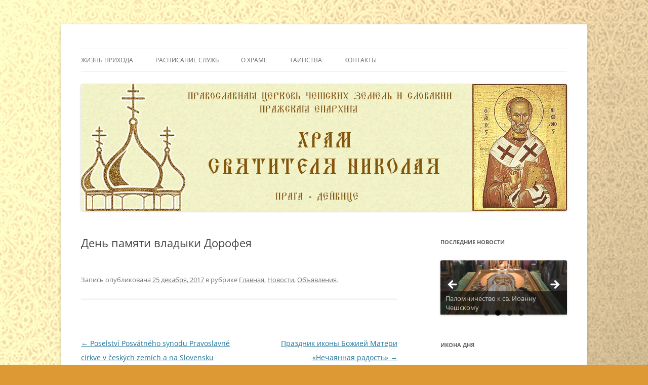

--- FILE ---
content_type: text/html; charset=UTF-8
request_url: https://pravoslavnik.cz/den-pamyati-vladyki-dorofeya/
body_size: 17718
content:
<!DOCTYPE html>
<html lang="ru-RU">
<head>
<meta charset="UTF-8" />
<meta name="viewport" content="width=device-width, initial-scale=1.0" />
<title>День памяти владыки Дорофея | pravoslavnik</title>
<link rel="profile" href="https://gmpg.org/xfn/11" />
<link rel="pingback" href="https://pravoslavnik.cz/xmlrpc.php">
<meta name='robots' content='max-image-preview:large' />
<link rel="alternate" type="application/rss+xml" title="pravoslavnik &raquo; Лента" href="https://pravoslavnik.cz/feed/" />
<link rel="alternate" type="application/rss+xml" title="pravoslavnik &raquo; Лента комментариев" href="https://pravoslavnik.cz/comments/feed/" />
<link rel="alternate" title="oEmbed (JSON)" type="application/json+oembed" href="https://pravoslavnik.cz/wp-json/oembed/1.0/embed?url=https%3A%2F%2Fpravoslavnik.cz%2Fden-pamyati-vladyki-dorofeya%2F" />
<link rel="alternate" title="oEmbed (XML)" type="text/xml+oembed" href="https://pravoslavnik.cz/wp-json/oembed/1.0/embed?url=https%3A%2F%2Fpravoslavnik.cz%2Fden-pamyati-vladyki-dorofeya%2F&#038;format=xml" />
<style id='wp-img-auto-sizes-contain-inline-css' type='text/css'>
img:is([sizes=auto i],[sizes^="auto," i]){contain-intrinsic-size:3000px 1500px}
/*# sourceURL=wp-img-auto-sizes-contain-inline-css */
</style>
<style id='wp-emoji-styles-inline-css' type='text/css'>

	img.wp-smiley, img.emoji {
		display: inline !important;
		border: none !important;
		box-shadow: none !important;
		height: 1em !important;
		width: 1em !important;
		margin: 0 0.07em !important;
		vertical-align: -0.1em !important;
		background: none !important;
		padding: 0 !important;
	}
/*# sourceURL=wp-emoji-styles-inline-css */
</style>
<style id='wp-block-library-inline-css' type='text/css'>
:root{--wp-block-synced-color:#7a00df;--wp-block-synced-color--rgb:122,0,223;--wp-bound-block-color:var(--wp-block-synced-color);--wp-editor-canvas-background:#ddd;--wp-admin-theme-color:#007cba;--wp-admin-theme-color--rgb:0,124,186;--wp-admin-theme-color-darker-10:#006ba1;--wp-admin-theme-color-darker-10--rgb:0,107,160.5;--wp-admin-theme-color-darker-20:#005a87;--wp-admin-theme-color-darker-20--rgb:0,90,135;--wp-admin-border-width-focus:2px}@media (min-resolution:192dpi){:root{--wp-admin-border-width-focus:1.5px}}.wp-element-button{cursor:pointer}:root .has-very-light-gray-background-color{background-color:#eee}:root .has-very-dark-gray-background-color{background-color:#313131}:root .has-very-light-gray-color{color:#eee}:root .has-very-dark-gray-color{color:#313131}:root .has-vivid-green-cyan-to-vivid-cyan-blue-gradient-background{background:linear-gradient(135deg,#00d084,#0693e3)}:root .has-purple-crush-gradient-background{background:linear-gradient(135deg,#34e2e4,#4721fb 50%,#ab1dfe)}:root .has-hazy-dawn-gradient-background{background:linear-gradient(135deg,#faaca8,#dad0ec)}:root .has-subdued-olive-gradient-background{background:linear-gradient(135deg,#fafae1,#67a671)}:root .has-atomic-cream-gradient-background{background:linear-gradient(135deg,#fdd79a,#004a59)}:root .has-nightshade-gradient-background{background:linear-gradient(135deg,#330968,#31cdcf)}:root .has-midnight-gradient-background{background:linear-gradient(135deg,#020381,#2874fc)}:root{--wp--preset--font-size--normal:16px;--wp--preset--font-size--huge:42px}.has-regular-font-size{font-size:1em}.has-larger-font-size{font-size:2.625em}.has-normal-font-size{font-size:var(--wp--preset--font-size--normal)}.has-huge-font-size{font-size:var(--wp--preset--font-size--huge)}.has-text-align-center{text-align:center}.has-text-align-left{text-align:left}.has-text-align-right{text-align:right}.has-fit-text{white-space:nowrap!important}#end-resizable-editor-section{display:none}.aligncenter{clear:both}.items-justified-left{justify-content:flex-start}.items-justified-center{justify-content:center}.items-justified-right{justify-content:flex-end}.items-justified-space-between{justify-content:space-between}.screen-reader-text{border:0;clip-path:inset(50%);height:1px;margin:-1px;overflow:hidden;padding:0;position:absolute;width:1px;word-wrap:normal!important}.screen-reader-text:focus{background-color:#ddd;clip-path:none;color:#444;display:block;font-size:1em;height:auto;left:5px;line-height:normal;padding:15px 23px 14px;text-decoration:none;top:5px;width:auto;z-index:100000}html :where(.has-border-color){border-style:solid}html :where([style*=border-top-color]){border-top-style:solid}html :where([style*=border-right-color]){border-right-style:solid}html :where([style*=border-bottom-color]){border-bottom-style:solid}html :where([style*=border-left-color]){border-left-style:solid}html :where([style*=border-width]){border-style:solid}html :where([style*=border-top-width]){border-top-style:solid}html :where([style*=border-right-width]){border-right-style:solid}html :where([style*=border-bottom-width]){border-bottom-style:solid}html :where([style*=border-left-width]){border-left-style:solid}html :where(img[class*=wp-image-]){height:auto;max-width:100%}:where(figure){margin:0 0 1em}html :where(.is-position-sticky){--wp-admin--admin-bar--position-offset:var(--wp-admin--admin-bar--height,0px)}@media screen and (max-width:600px){html :where(.is-position-sticky){--wp-admin--admin-bar--position-offset:0px}}

/*# sourceURL=wp-block-library-inline-css */
</style><style id='wp-block-image-inline-css' type='text/css'>
.wp-block-image>a,.wp-block-image>figure>a{display:inline-block}.wp-block-image img{box-sizing:border-box;height:auto;max-width:100%;vertical-align:bottom}@media not (prefers-reduced-motion){.wp-block-image img.hide{visibility:hidden}.wp-block-image img.show{animation:show-content-image .4s}}.wp-block-image[style*=border-radius] img,.wp-block-image[style*=border-radius]>a{border-radius:inherit}.wp-block-image.has-custom-border img{box-sizing:border-box}.wp-block-image.aligncenter{text-align:center}.wp-block-image.alignfull>a,.wp-block-image.alignwide>a{width:100%}.wp-block-image.alignfull img,.wp-block-image.alignwide img{height:auto;width:100%}.wp-block-image .aligncenter,.wp-block-image .alignleft,.wp-block-image .alignright,.wp-block-image.aligncenter,.wp-block-image.alignleft,.wp-block-image.alignright{display:table}.wp-block-image .aligncenter>figcaption,.wp-block-image .alignleft>figcaption,.wp-block-image .alignright>figcaption,.wp-block-image.aligncenter>figcaption,.wp-block-image.alignleft>figcaption,.wp-block-image.alignright>figcaption{caption-side:bottom;display:table-caption}.wp-block-image .alignleft{float:left;margin:.5em 1em .5em 0}.wp-block-image .alignright{float:right;margin:.5em 0 .5em 1em}.wp-block-image .aligncenter{margin-left:auto;margin-right:auto}.wp-block-image :where(figcaption){margin-bottom:1em;margin-top:.5em}.wp-block-image.is-style-circle-mask img{border-radius:9999px}@supports ((-webkit-mask-image:none) or (mask-image:none)) or (-webkit-mask-image:none){.wp-block-image.is-style-circle-mask img{border-radius:0;-webkit-mask-image:url('data:image/svg+xml;utf8,<svg viewBox="0 0 100 100" xmlns="http://www.w3.org/2000/svg"><circle cx="50" cy="50" r="50"/></svg>');mask-image:url('data:image/svg+xml;utf8,<svg viewBox="0 0 100 100" xmlns="http://www.w3.org/2000/svg"><circle cx="50" cy="50" r="50"/></svg>');mask-mode:alpha;-webkit-mask-position:center;mask-position:center;-webkit-mask-repeat:no-repeat;mask-repeat:no-repeat;-webkit-mask-size:contain;mask-size:contain}}:root :where(.wp-block-image.is-style-rounded img,.wp-block-image .is-style-rounded img){border-radius:9999px}.wp-block-image figure{margin:0}.wp-lightbox-container{display:flex;flex-direction:column;position:relative}.wp-lightbox-container img{cursor:zoom-in}.wp-lightbox-container img:hover+button{opacity:1}.wp-lightbox-container button{align-items:center;backdrop-filter:blur(16px) saturate(180%);background-color:#5a5a5a40;border:none;border-radius:4px;cursor:zoom-in;display:flex;height:20px;justify-content:center;opacity:0;padding:0;position:absolute;right:16px;text-align:center;top:16px;width:20px;z-index:100}@media not (prefers-reduced-motion){.wp-lightbox-container button{transition:opacity .2s ease}}.wp-lightbox-container button:focus-visible{outline:3px auto #5a5a5a40;outline:3px auto -webkit-focus-ring-color;outline-offset:3px}.wp-lightbox-container button:hover{cursor:pointer;opacity:1}.wp-lightbox-container button:focus{opacity:1}.wp-lightbox-container button:focus,.wp-lightbox-container button:hover,.wp-lightbox-container button:not(:hover):not(:active):not(.has-background){background-color:#5a5a5a40;border:none}.wp-lightbox-overlay{box-sizing:border-box;cursor:zoom-out;height:100vh;left:0;overflow:hidden;position:fixed;top:0;visibility:hidden;width:100%;z-index:100000}.wp-lightbox-overlay .close-button{align-items:center;cursor:pointer;display:flex;justify-content:center;min-height:40px;min-width:40px;padding:0;position:absolute;right:calc(env(safe-area-inset-right) + 16px);top:calc(env(safe-area-inset-top) + 16px);z-index:5000000}.wp-lightbox-overlay .close-button:focus,.wp-lightbox-overlay .close-button:hover,.wp-lightbox-overlay .close-button:not(:hover):not(:active):not(.has-background){background:none;border:none}.wp-lightbox-overlay .lightbox-image-container{height:var(--wp--lightbox-container-height);left:50%;overflow:hidden;position:absolute;top:50%;transform:translate(-50%,-50%);transform-origin:top left;width:var(--wp--lightbox-container-width);z-index:9999999999}.wp-lightbox-overlay .wp-block-image{align-items:center;box-sizing:border-box;display:flex;height:100%;justify-content:center;margin:0;position:relative;transform-origin:0 0;width:100%;z-index:3000000}.wp-lightbox-overlay .wp-block-image img{height:var(--wp--lightbox-image-height);min-height:var(--wp--lightbox-image-height);min-width:var(--wp--lightbox-image-width);width:var(--wp--lightbox-image-width)}.wp-lightbox-overlay .wp-block-image figcaption{display:none}.wp-lightbox-overlay button{background:none;border:none}.wp-lightbox-overlay .scrim{background-color:#fff;height:100%;opacity:.9;position:absolute;width:100%;z-index:2000000}.wp-lightbox-overlay.active{visibility:visible}@media not (prefers-reduced-motion){.wp-lightbox-overlay.active{animation:turn-on-visibility .25s both}.wp-lightbox-overlay.active img{animation:turn-on-visibility .35s both}.wp-lightbox-overlay.show-closing-animation:not(.active){animation:turn-off-visibility .35s both}.wp-lightbox-overlay.show-closing-animation:not(.active) img{animation:turn-off-visibility .25s both}.wp-lightbox-overlay.zoom.active{animation:none;opacity:1;visibility:visible}.wp-lightbox-overlay.zoom.active .lightbox-image-container{animation:lightbox-zoom-in .4s}.wp-lightbox-overlay.zoom.active .lightbox-image-container img{animation:none}.wp-lightbox-overlay.zoom.active .scrim{animation:turn-on-visibility .4s forwards}.wp-lightbox-overlay.zoom.show-closing-animation:not(.active){animation:none}.wp-lightbox-overlay.zoom.show-closing-animation:not(.active) .lightbox-image-container{animation:lightbox-zoom-out .4s}.wp-lightbox-overlay.zoom.show-closing-animation:not(.active) .lightbox-image-container img{animation:none}.wp-lightbox-overlay.zoom.show-closing-animation:not(.active) .scrim{animation:turn-off-visibility .4s forwards}}@keyframes show-content-image{0%{visibility:hidden}99%{visibility:hidden}to{visibility:visible}}@keyframes turn-on-visibility{0%{opacity:0}to{opacity:1}}@keyframes turn-off-visibility{0%{opacity:1;visibility:visible}99%{opacity:0;visibility:visible}to{opacity:0;visibility:hidden}}@keyframes lightbox-zoom-in{0%{transform:translate(calc((-100vw + var(--wp--lightbox-scrollbar-width))/2 + var(--wp--lightbox-initial-left-position)),calc(-50vh + var(--wp--lightbox-initial-top-position))) scale(var(--wp--lightbox-scale))}to{transform:translate(-50%,-50%) scale(1)}}@keyframes lightbox-zoom-out{0%{transform:translate(-50%,-50%) scale(1);visibility:visible}99%{visibility:visible}to{transform:translate(calc((-100vw + var(--wp--lightbox-scrollbar-width))/2 + var(--wp--lightbox-initial-left-position)),calc(-50vh + var(--wp--lightbox-initial-top-position))) scale(var(--wp--lightbox-scale));visibility:hidden}}
/*# sourceURL=https://pravoslavnik.cz/wp-includes/blocks/image/style.min.css */
</style>
<style id='wp-block-image-theme-inline-css' type='text/css'>
:root :where(.wp-block-image figcaption){color:#555;font-size:13px;text-align:center}.is-dark-theme :root :where(.wp-block-image figcaption){color:#ffffffa6}.wp-block-image{margin:0 0 1em}
/*# sourceURL=https://pravoslavnik.cz/wp-includes/blocks/image/theme.min.css */
</style>
<style id='global-styles-inline-css' type='text/css'>
:root{--wp--preset--aspect-ratio--square: 1;--wp--preset--aspect-ratio--4-3: 4/3;--wp--preset--aspect-ratio--3-4: 3/4;--wp--preset--aspect-ratio--3-2: 3/2;--wp--preset--aspect-ratio--2-3: 2/3;--wp--preset--aspect-ratio--16-9: 16/9;--wp--preset--aspect-ratio--9-16: 9/16;--wp--preset--color--black: #000000;--wp--preset--color--cyan-bluish-gray: #abb8c3;--wp--preset--color--white: #fff;--wp--preset--color--pale-pink: #f78da7;--wp--preset--color--vivid-red: #cf2e2e;--wp--preset--color--luminous-vivid-orange: #ff6900;--wp--preset--color--luminous-vivid-amber: #fcb900;--wp--preset--color--light-green-cyan: #7bdcb5;--wp--preset--color--vivid-green-cyan: #00d084;--wp--preset--color--pale-cyan-blue: #8ed1fc;--wp--preset--color--vivid-cyan-blue: #0693e3;--wp--preset--color--vivid-purple: #9b51e0;--wp--preset--color--blue: #21759b;--wp--preset--color--dark-gray: #444;--wp--preset--color--medium-gray: #9f9f9f;--wp--preset--color--light-gray: #e6e6e6;--wp--preset--gradient--vivid-cyan-blue-to-vivid-purple: linear-gradient(135deg,rgb(6,147,227) 0%,rgb(155,81,224) 100%);--wp--preset--gradient--light-green-cyan-to-vivid-green-cyan: linear-gradient(135deg,rgb(122,220,180) 0%,rgb(0,208,130) 100%);--wp--preset--gradient--luminous-vivid-amber-to-luminous-vivid-orange: linear-gradient(135deg,rgb(252,185,0) 0%,rgb(255,105,0) 100%);--wp--preset--gradient--luminous-vivid-orange-to-vivid-red: linear-gradient(135deg,rgb(255,105,0) 0%,rgb(207,46,46) 100%);--wp--preset--gradient--very-light-gray-to-cyan-bluish-gray: linear-gradient(135deg,rgb(238,238,238) 0%,rgb(169,184,195) 100%);--wp--preset--gradient--cool-to-warm-spectrum: linear-gradient(135deg,rgb(74,234,220) 0%,rgb(151,120,209) 20%,rgb(207,42,186) 40%,rgb(238,44,130) 60%,rgb(251,105,98) 80%,rgb(254,248,76) 100%);--wp--preset--gradient--blush-light-purple: linear-gradient(135deg,rgb(255,206,236) 0%,rgb(152,150,240) 100%);--wp--preset--gradient--blush-bordeaux: linear-gradient(135deg,rgb(254,205,165) 0%,rgb(254,45,45) 50%,rgb(107,0,62) 100%);--wp--preset--gradient--luminous-dusk: linear-gradient(135deg,rgb(255,203,112) 0%,rgb(199,81,192) 50%,rgb(65,88,208) 100%);--wp--preset--gradient--pale-ocean: linear-gradient(135deg,rgb(255,245,203) 0%,rgb(182,227,212) 50%,rgb(51,167,181) 100%);--wp--preset--gradient--electric-grass: linear-gradient(135deg,rgb(202,248,128) 0%,rgb(113,206,126) 100%);--wp--preset--gradient--midnight: linear-gradient(135deg,rgb(2,3,129) 0%,rgb(40,116,252) 100%);--wp--preset--font-size--small: 13px;--wp--preset--font-size--medium: 20px;--wp--preset--font-size--large: 36px;--wp--preset--font-size--x-large: 42px;--wp--preset--spacing--20: 0.44rem;--wp--preset--spacing--30: 0.67rem;--wp--preset--spacing--40: 1rem;--wp--preset--spacing--50: 1.5rem;--wp--preset--spacing--60: 2.25rem;--wp--preset--spacing--70: 3.38rem;--wp--preset--spacing--80: 5.06rem;--wp--preset--shadow--natural: 6px 6px 9px rgba(0, 0, 0, 0.2);--wp--preset--shadow--deep: 12px 12px 50px rgba(0, 0, 0, 0.4);--wp--preset--shadow--sharp: 6px 6px 0px rgba(0, 0, 0, 0.2);--wp--preset--shadow--outlined: 6px 6px 0px -3px rgb(255, 255, 255), 6px 6px rgb(0, 0, 0);--wp--preset--shadow--crisp: 6px 6px 0px rgb(0, 0, 0);}:where(.is-layout-flex){gap: 0.5em;}:where(.is-layout-grid){gap: 0.5em;}body .is-layout-flex{display: flex;}.is-layout-flex{flex-wrap: wrap;align-items: center;}.is-layout-flex > :is(*, div){margin: 0;}body .is-layout-grid{display: grid;}.is-layout-grid > :is(*, div){margin: 0;}:where(.wp-block-columns.is-layout-flex){gap: 2em;}:where(.wp-block-columns.is-layout-grid){gap: 2em;}:where(.wp-block-post-template.is-layout-flex){gap: 1.25em;}:where(.wp-block-post-template.is-layout-grid){gap: 1.25em;}.has-black-color{color: var(--wp--preset--color--black) !important;}.has-cyan-bluish-gray-color{color: var(--wp--preset--color--cyan-bluish-gray) !important;}.has-white-color{color: var(--wp--preset--color--white) !important;}.has-pale-pink-color{color: var(--wp--preset--color--pale-pink) !important;}.has-vivid-red-color{color: var(--wp--preset--color--vivid-red) !important;}.has-luminous-vivid-orange-color{color: var(--wp--preset--color--luminous-vivid-orange) !important;}.has-luminous-vivid-amber-color{color: var(--wp--preset--color--luminous-vivid-amber) !important;}.has-light-green-cyan-color{color: var(--wp--preset--color--light-green-cyan) !important;}.has-vivid-green-cyan-color{color: var(--wp--preset--color--vivid-green-cyan) !important;}.has-pale-cyan-blue-color{color: var(--wp--preset--color--pale-cyan-blue) !important;}.has-vivid-cyan-blue-color{color: var(--wp--preset--color--vivid-cyan-blue) !important;}.has-vivid-purple-color{color: var(--wp--preset--color--vivid-purple) !important;}.has-black-background-color{background-color: var(--wp--preset--color--black) !important;}.has-cyan-bluish-gray-background-color{background-color: var(--wp--preset--color--cyan-bluish-gray) !important;}.has-white-background-color{background-color: var(--wp--preset--color--white) !important;}.has-pale-pink-background-color{background-color: var(--wp--preset--color--pale-pink) !important;}.has-vivid-red-background-color{background-color: var(--wp--preset--color--vivid-red) !important;}.has-luminous-vivid-orange-background-color{background-color: var(--wp--preset--color--luminous-vivid-orange) !important;}.has-luminous-vivid-amber-background-color{background-color: var(--wp--preset--color--luminous-vivid-amber) !important;}.has-light-green-cyan-background-color{background-color: var(--wp--preset--color--light-green-cyan) !important;}.has-vivid-green-cyan-background-color{background-color: var(--wp--preset--color--vivid-green-cyan) !important;}.has-pale-cyan-blue-background-color{background-color: var(--wp--preset--color--pale-cyan-blue) !important;}.has-vivid-cyan-blue-background-color{background-color: var(--wp--preset--color--vivid-cyan-blue) !important;}.has-vivid-purple-background-color{background-color: var(--wp--preset--color--vivid-purple) !important;}.has-black-border-color{border-color: var(--wp--preset--color--black) !important;}.has-cyan-bluish-gray-border-color{border-color: var(--wp--preset--color--cyan-bluish-gray) !important;}.has-white-border-color{border-color: var(--wp--preset--color--white) !important;}.has-pale-pink-border-color{border-color: var(--wp--preset--color--pale-pink) !important;}.has-vivid-red-border-color{border-color: var(--wp--preset--color--vivid-red) !important;}.has-luminous-vivid-orange-border-color{border-color: var(--wp--preset--color--luminous-vivid-orange) !important;}.has-luminous-vivid-amber-border-color{border-color: var(--wp--preset--color--luminous-vivid-amber) !important;}.has-light-green-cyan-border-color{border-color: var(--wp--preset--color--light-green-cyan) !important;}.has-vivid-green-cyan-border-color{border-color: var(--wp--preset--color--vivid-green-cyan) !important;}.has-pale-cyan-blue-border-color{border-color: var(--wp--preset--color--pale-cyan-blue) !important;}.has-vivid-cyan-blue-border-color{border-color: var(--wp--preset--color--vivid-cyan-blue) !important;}.has-vivid-purple-border-color{border-color: var(--wp--preset--color--vivid-purple) !important;}.has-vivid-cyan-blue-to-vivid-purple-gradient-background{background: var(--wp--preset--gradient--vivid-cyan-blue-to-vivid-purple) !important;}.has-light-green-cyan-to-vivid-green-cyan-gradient-background{background: var(--wp--preset--gradient--light-green-cyan-to-vivid-green-cyan) !important;}.has-luminous-vivid-amber-to-luminous-vivid-orange-gradient-background{background: var(--wp--preset--gradient--luminous-vivid-amber-to-luminous-vivid-orange) !important;}.has-luminous-vivid-orange-to-vivid-red-gradient-background{background: var(--wp--preset--gradient--luminous-vivid-orange-to-vivid-red) !important;}.has-very-light-gray-to-cyan-bluish-gray-gradient-background{background: var(--wp--preset--gradient--very-light-gray-to-cyan-bluish-gray) !important;}.has-cool-to-warm-spectrum-gradient-background{background: var(--wp--preset--gradient--cool-to-warm-spectrum) !important;}.has-blush-light-purple-gradient-background{background: var(--wp--preset--gradient--blush-light-purple) !important;}.has-blush-bordeaux-gradient-background{background: var(--wp--preset--gradient--blush-bordeaux) !important;}.has-luminous-dusk-gradient-background{background: var(--wp--preset--gradient--luminous-dusk) !important;}.has-pale-ocean-gradient-background{background: var(--wp--preset--gradient--pale-ocean) !important;}.has-electric-grass-gradient-background{background: var(--wp--preset--gradient--electric-grass) !important;}.has-midnight-gradient-background{background: var(--wp--preset--gradient--midnight) !important;}.has-small-font-size{font-size: var(--wp--preset--font-size--small) !important;}.has-medium-font-size{font-size: var(--wp--preset--font-size--medium) !important;}.has-large-font-size{font-size: var(--wp--preset--font-size--large) !important;}.has-x-large-font-size{font-size: var(--wp--preset--font-size--x-large) !important;}
/*# sourceURL=global-styles-inline-css */
</style>

<style id='classic-theme-styles-inline-css' type='text/css'>
/*! This file is auto-generated */
.wp-block-button__link{color:#fff;background-color:#32373c;border-radius:9999px;box-shadow:none;text-decoration:none;padding:calc(.667em + 2px) calc(1.333em + 2px);font-size:1.125em}.wp-block-file__button{background:#32373c;color:#fff;text-decoration:none}
/*# sourceURL=/wp-includes/css/classic-themes.min.css */
</style>
<link rel='stylesheet' id='cptch_stylesheet-css' href='https://pravoslavnik.cz/wp-content/plugins/captcha/css/front_end_style.css?ver=4.3.5' type='text/css' media='all' />
<link rel='stylesheet' id='dashicons-css' href='https://pravoslavnik.cz/wp-includes/css/dashicons.min.css?ver=6.9' type='text/css' media='all' />
<link rel='stylesheet' id='cptch_desktop_style-css' href='https://pravoslavnik.cz/wp-content/plugins/captcha/css/desktop_style.css?ver=4.3.5' type='text/css' media='all' />
<link rel='stylesheet' id='cntctfrm_form_style-css' href='https://pravoslavnik.cz/wp-content/plugins/contact-form-plugin/css/form_style.css?ver=4.3.6' type='text/css' media='all' />
<link rel='stylesheet' id='twentytwelve-fonts-css' href='https://pravoslavnik.cz/wp-content/themes/twentytwelve/fonts/font-open-sans.css?ver=20230328' type='text/css' media='all' />
<link rel='stylesheet' id='twentytwelve-style-css' href='https://pravoslavnik.cz/wp-content/themes/twentytwelve/style.css?ver=20251202' type='text/css' media='all' />
<link rel='stylesheet' id='twentytwelve-block-style-css' href='https://pravoslavnik.cz/wp-content/themes/twentytwelve/css/blocks.css?ver=20251031' type='text/css' media='all' />
<script type="text/javascript" src="https://pravoslavnik.cz/wp-includes/js/jquery/jquery.min.js?ver=3.7.1" id="jquery-core-js"></script>
<script type="text/javascript" src="https://pravoslavnik.cz/wp-includes/js/jquery/jquery-migrate.min.js?ver=3.4.1" id="jquery-migrate-js"></script>
<script type="text/javascript" src="https://pravoslavnik.cz/wp-content/themes/twentytwelve/js/navigation.js?ver=20250303" id="twentytwelve-navigation-js" defer="defer" data-wp-strategy="defer"></script>
<link rel="https://api.w.org/" href="https://pravoslavnik.cz/wp-json/" /><link rel="alternate" title="JSON" type="application/json" href="https://pravoslavnik.cz/wp-json/wp/v2/posts/2721" /><link rel="EditURI" type="application/rsd+xml" title="RSD" href="https://pravoslavnik.cz/xmlrpc.php?rsd" />
<meta name="generator" content="WordPress 6.9" />
<link rel="canonical" href="https://pravoslavnik.cz/den-pamyati-vladyki-dorofeya/" />
<link rel='shortlink' href='https://pravoslavnik.cz/?p=2721' />
	<style type="text/css" id="twentytwelve-header-css">
		.site-title,
	.site-description {
		position: absolute;
		clip-path: inset(50%);
	}
			</style>
	<style type="text/css" id="custom-background-css">
body.custom-background { background-color: #dd9933; background-image: url("https://pravoslavnik.cz/wp-content/uploads/2013/02/back1.jpg"); background-position: center top; background-size: auto; background-repeat: no-repeat; background-attachment: fixed; }
</style>
	<!-- ## NXS/OG ## --><!-- ## NXSOGTAGS ## --><!-- ## NXS/OG ## -->
<link rel='stylesheet' id='metaslider-flex-slider-css' href='https://pravoslavnik.cz/wp-content/plugins/ml-slider/assets/sliders/flexslider/flexslider.css?ver=3.104.0' type='text/css' media='all' property='stylesheet' />
<link rel='stylesheet' id='metaslider-public-css' href='https://pravoslavnik.cz/wp-content/plugins/ml-slider/assets/metaslider/public.css?ver=3.104.0' type='text/css' media='all' property='stylesheet' />
<style id='metaslider-public-inline-css' type='text/css'>
@media only screen and (max-width: 767px) { .hide-arrows-smartphone .flex-direction-nav, .hide-navigation-smartphone .flex-control-paging, .hide-navigation-smartphone .flex-control-nav, .hide-navigation-smartphone .filmstrip, .hide-slideshow-smartphone, .metaslider-hidden-content.hide-smartphone{ display: none!important; }}@media only screen and (min-width : 768px) and (max-width: 1023px) { .hide-arrows-tablet .flex-direction-nav, .hide-navigation-tablet .flex-control-paging, .hide-navigation-tablet .flex-control-nav, .hide-navigation-tablet .filmstrip, .hide-slideshow-tablet, .metaslider-hidden-content.hide-tablet{ display: none!important; }}@media only screen and (min-width : 1024px) and (max-width: 1439px) { .hide-arrows-laptop .flex-direction-nav, .hide-navigation-laptop .flex-control-paging, .hide-navigation-laptop .flex-control-nav, .hide-navigation-laptop .filmstrip, .hide-slideshow-laptop, .metaslider-hidden-content.hide-laptop{ display: none!important; }}@media only screen and (min-width : 1440px) { .hide-arrows-desktop .flex-direction-nav, .hide-navigation-desktop .flex-control-paging, .hide-navigation-desktop .flex-control-nav, .hide-navigation-desktop .filmstrip, .hide-slideshow-desktop, .metaslider-hidden-content.hide-desktop{ display: none!important; }}
/*# sourceURL=metaslider-public-inline-css */
</style>
</head>

<body class="wp-singular post-template-default single single-post postid-2721 single-format-standard custom-background wp-embed-responsive wp-theme-twentytwelve metaslider-plugin custom-font-enabled single-author">
<div id="page" class="hfeed site">
	<a class="screen-reader-text skip-link" href="#content">Перейти к содержимому</a>
	<header id="masthead" class="site-header">
		<hgroup>
							<h1 class="site-title"><a href="https://pravoslavnik.cz/" rel="home" >pravoslavnik</a></h1>
								<h2 class="site-description">сайт домовой церкви свт. Николая в Дейвице</h2>
					</hgroup>

		<nav id="site-navigation" class="main-navigation">
			<button class="menu-toggle">Меню</button>
			<div class="menu-zhizn-prixoda-container"><ul id="menu-zhizn-prixoda" class="nav-menu"><li id="menu-item-653" class="menu-item menu-item-type-taxonomy menu-item-object-category current-post-ancestor current-menu-parent current-post-parent menu-item-has-children menu-item-653"><a href="https://pravoslavnik.cz/category/%d0%b3%d0%bb%d0%b0%d0%b2%d0%bd%d0%b0%d1%8f/%d0%b6%d0%b8%d0%b7%d0%bd%d1%8c-%d0%bf%d1%80%d0%b8%d1%85%d0%be%d0%b4%d0%b0/novosti/">Жизнь прихода</a>
<ul class="sub-menu">
	<li id="menu-item-314" class="menu-item menu-item-type-taxonomy menu-item-object-category current-post-ancestor current-menu-parent current-post-parent menu-item-314"><a href="https://pravoslavnik.cz/category/%d0%b3%d0%bb%d0%b0%d0%b2%d0%bd%d0%b0%d1%8f/%d0%b6%d0%b8%d0%b7%d0%bd%d1%8c-%d0%bf%d1%80%d0%b8%d1%85%d0%be%d0%b4%d0%b0/novosti/">Новости</a></li>
	<li id="menu-item-643" class="menu-item menu-item-type-taxonomy menu-item-object-category menu-item-643"><a href="https://pravoslavnik.cz/category/%d0%b3%d0%bb%d0%b0%d0%b2%d0%bd%d0%b0%d1%8f/%d0%b6%d0%b8%d0%b7%d0%bd%d1%8c-%d0%bf%d1%80%d0%b8%d1%85%d0%be%d0%b4%d0%b0/fotografii/">Фотографии</a></li>
	<li id="menu-item-2020" class="menu-item menu-item-type-taxonomy menu-item-object-category current-post-ancestor current-menu-parent current-post-parent menu-item-2020"><a href="https://pravoslavnik.cz/category/obyavleniya/">Объявления</a></li>
	<li id="menu-item-227" class="menu-item menu-item-type-taxonomy menu-item-object-category menu-item-227"><a href="https://pravoslavnik.cz/category/%d0%b3%d0%bb%d0%b0%d0%b2%d0%bd%d0%b0%d1%8f/%d0%b6%d0%b8%d0%b7%d0%bd%d1%8c-%d0%bf%d1%80%d0%b8%d1%85%d0%be%d0%b4%d0%b0/voskresnaya-shkola/">Воскресная школа</a></li>
</ul>
</li>
<li id="menu-item-412" class="menu-item menu-item-type-post_type menu-item-object-page menu-item-412"><a href="https://pravoslavnik.cz/raspisanie-sluzhb.html">Расписание служб</a></li>
<li id="menu-item-263" class="menu-item menu-item-type-custom menu-item-object-custom menu-item-has-children menu-item-263"><a href="http://pravoslavnik.cz/o-xrame/">О Храме</a>
<ul class="sub-menu">
	<li id="menu-item-259" class="menu-item menu-item-type-taxonomy menu-item-object-category menu-item-259"><a href="https://pravoslavnik.cz/category/o-xrame/istoriya-xrama/">История храма</a></li>
	<li id="menu-item-257" class="menu-item menu-item-type-taxonomy menu-item-object-category menu-item-257"><a href="https://pravoslavnik.cz/category/o-xrame/duxovenstvo/">Духовенство</a></li>
	<li id="menu-item-258" class="menu-item menu-item-type-taxonomy menu-item-object-category menu-item-258"><a href="https://pravoslavnik.cz/category/o-xrame/pozhertvovaniya/">Пожертвования</a></li>
</ul>
</li>
<li id="menu-item-207" class="menu-item menu-item-type-taxonomy menu-item-object-category menu-item-has-children menu-item-207"><a href="https://pravoslavnik.cz/category/tainstva/">Таинства</a>
<ul class="sub-menu">
	<li id="menu-item-301" class="menu-item menu-item-type-taxonomy menu-item-object-category menu-item-301"><a href="https://pravoslavnik.cz/category/tainstva/kreshhenie/">Крещение</a></li>
	<li id="menu-item-208" class="menu-item menu-item-type-taxonomy menu-item-object-category menu-item-208"><a href="https://pravoslavnik.cz/category/tainstva/ispoved/">Исповедь</a></li>
	<li id="menu-item-209" class="menu-item menu-item-type-taxonomy menu-item-object-category menu-item-209"><a href="https://pravoslavnik.cz/category/tainstva/prichastie/">Причастие</a></li>
	<li id="menu-item-210" class="menu-item menu-item-type-taxonomy menu-item-object-category menu-item-210"><a href="https://pravoslavnik.cz/category/tainstva/venchanie/">Венчание</a></li>
</ul>
</li>
<li id="menu-item-62" class="menu-item menu-item-type-post_type menu-item-object-page menu-item-62"><a href="https://pravoslavnik.cz/kontakty.html">Контакты</a></li>
</ul></div>		</nav><!-- #site-navigation -->

				<a href="https://pravoslavnik.cz/"  rel="home"><img src="https://pravoslavnik.cz/wp-content/uploads/2017/12/top_web.png" width="960" height="250" alt="pravoslavnik" class="header-image" srcset="https://pravoslavnik.cz/wp-content/uploads/2017/12/top_web.png 960w, https://pravoslavnik.cz/wp-content/uploads/2017/12/top_web-300x78.png 300w, https://pravoslavnik.cz/wp-content/uploads/2017/12/top_web-768x200.png 768w, https://pravoslavnik.cz/wp-content/uploads/2017/12/top_web-624x163.png 624w" sizes="(max-width: 960px) 100vw, 960px" decoding="async" fetchpriority="high" /></a>
			</header><!-- #masthead -->

	<div id="main" class="wrapper">

	<div id="primary" class="site-content">
		<div id="content" role="main">

			
				
	<article id="post-2721" class="post-2721 post type-post status-publish format-standard hentry category-1 category-novosti category-obyavleniya">
				<header class="entry-header">
			
						<h1 class="entry-title">День памяти владыки Дорофея</h1>
								</header><!-- .entry-header -->

				<div class="entry-content">
			<p><img decoding="async" class="aligncenter size-full wp-image-2718" src="http://pravoslavnik.cz/wp-content/uploads/2017/12/Snímek-obrazovky-2017-12-25-v-16.15.08.png" alt="" width="847" height="1187" /></p>
					</div><!-- .entry-content -->
		
		<footer class="entry-meta">
			Запись опубликована <a href="https://pravoslavnik.cz/den-pamyati-vladyki-dorofeya/" title="4:21 пп" rel="bookmark"><time class="entry-date" datetime="2017-12-25T16:21:12+01:00">25 декабря, 2017</time></a><span class="by-author"> автором <span class="author vcard"><a class="url fn n" href="https://pravoslavnik.cz/author/admin/" title="Посмотреть все записи автора admin" rel="author">admin</a></span></span> в рубрике <a href="https://pravoslavnik.cz/category/%d0%b3%d0%bb%d0%b0%d0%b2%d0%bd%d0%b0%d1%8f/" rel="category tag">Главная</a>, <a href="https://pravoslavnik.cz/category/%d0%b3%d0%bb%d0%b0%d0%b2%d0%bd%d0%b0%d1%8f/%d0%b6%d0%b8%d0%b7%d0%bd%d1%8c-%d0%bf%d1%80%d0%b8%d1%85%d0%be%d0%b4%d0%b0/novosti/" rel="category tag">Новости</a>, <a href="https://pravoslavnik.cz/category/obyavleniya/" rel="category tag">Объявления</a>.								</footer><!-- .entry-meta -->
	</article><!-- #post -->

				<nav class="nav-single">
					<h3 class="assistive-text">Навигация по записям</h3>
					<span class="nav-previous"><a href="https://pravoslavnik.cz/poselstvi-posvatneho-synodu-pravoslavne-cirkve-v-ceskych-zemich-a-na-slovensku/" rel="prev"><span class="meta-nav">&larr;</span> Poselství Posvátného synodu Pravoslavné církve v českých zemích a na Slovensku</a></span>
					<span class="nav-next"><a href="https://pravoslavnik.cz/prazdnik-ikony-bozhiej-materi-nechayannaya-radost/" rel="next">Праздник иконы Божией Матери &#171;Нечаянная радость&#187; <span class="meta-nav">&rarr;</span></a></span>
				</nav><!-- .nav-single -->

				
<div id="comments" class="comments-area">

	
	
	
</div><!-- #comments .comments-area -->

			
		</div><!-- #content -->
	</div><!-- #primary -->


			<div id="secondary" class="widget-area" role="complementary">
			<aside id="text-10" class="widget widget_text"><h3 class="widget-title">Последние новости</h3>			<div class="textwidget"><div id="metaslider-id-2029" style="max-width: 700px;" class="ml-slider-3-104-0 metaslider metaslider-flex metaslider-2029 ml-slider has-dots-nav ms-theme-default" role="region" aria-label="Новый слайдер" data-height="300" data-width="700">
    <div id="metaslider_container_2029">
        <div id="metaslider_2029">
            <ul class='slides'>
                <li style="display: block; width: 100%;" class="slide-4719 ms-image " aria-roledescription="slide" data-date="2019-12-27 22:09:32" data-filename="19.12_16-700x300.jpg" data-slide-type="image"><a href="http://pravoslavnik.cz/prazdnik-svyatyx-pervoverxovnyx-apostolov-petra-i-pavla/" target="_self" aria-label="View Slide Details" class="metaslider_image_link"><img src="https://pravoslavnik.cz/wp-content/uploads/2021/12/19.12_16-700x300.jpg" height="300" width="700" alt="" class="slider-2029 slide-4719 msDefaultImage" title="19.12_16" /></a><div class="caption-wrap"><div class="caption">Престольный праздник</div></div></li>
                <li style="display: none; width: 100%;" class="slide-4720 ms-image " aria-roledescription="slide" data-date="2019-12-27 22:12:04" data-filename="2.7_002-700x300.jpg" data-slide-type="image"><a href="http://pravoslavnik.cz/8091-2/" target="_self" aria-label="View Slide Details" class="metaslider_image_link"><img src="https://pravoslavnik.cz/wp-content/uploads/2022/07/2.7_002-700x300.jpg" height="300" width="700" alt="" class="slider-2029 slide-4720 msDefaultImage" title="2.7_002" /></a><div class="caption-wrap"><div class="caption">Паломничество к св. Иоанну Чешскому</div></div></li>
                <li style="display: none; width: 100%;" class="slide-4721 ms-image " aria-roledescription="slide" data-date="2019-12-27 22:13:38" data-filename="Snimek-obrazovky-2021-12-27-v-21.21.03-700x300.png" data-slide-type="image"><a href="http://pravoslavnik.cz/raspisanie-sluzhb.html" target="_self" aria-label="View Slide Details" class="metaslider_image_link"><img src="https://pravoslavnik.cz/wp-content/uploads/2021/12/Snimek-obrazovky-2021-12-27-v-21.21.03-700x300.png" height="300" width="700" alt="" class="slider-2029 slide-4721 msDefaultImage" title="Snímek obrazovky 2021-12-27 v 21.21.03" /></a><div class="caption-wrap"><div class="caption">Актуальное расписание</div></div></li>
                <li style="display: none; width: 100%;" class="slide-3549 ms-image " aria-roledescription="slide" data-date="2018-12-22 20:31:06" data-filename="DSC_0094-700x300.jpg" data-slide-type="image"><a href="http://pravoslavnik.cz/wp-admin/post.php?post=3546&amp;action=edit" target="_self" aria-label="View Slide Details" class="metaslider_image_link"><img src="https://pravoslavnik.cz/wp-content/uploads/2018/12/DSC_0094-700x300.jpg" height="300" width="700" alt="" class="slider-2029 slide-3549 msDefaultImage" /></a></li>
            </ul>
        </div>
        
    </div>
</div></div>
		</aside><aside id="text-2" class="widget widget_text"><h3 class="widget-title">Икона дня</h3>			<div class="textwidget"><script language="Javascript" src="http://script.pravoslavie.ru/icon.php"></script></script>
 <script type="text/javascript">// <![CDATA[
print_podpis();
// ]]></script>
<script type="text/javascript">// <![CDATA[
print_img();
// ]]></script>
<script type="text/javascript" src="http://script.days.ru/calendar.php?images=1&amp;hrams=0&amp;tmshift=-2" language="Javascript"></script>
</div>
		</aside><aside id="block-2" class="widget widget_block widget_media_image">
<figure class="wp-block-image size-large"><a href="https://pravoslavnik.cz/priglashaem-v-palomnichestvo/" rel="https://pravoslavnik.cz/priglashaem-v-palomnichestvo/"><img loading="lazy" decoding="async" width="1024" height="724" src="https://pravoslavnik.cz/wp-content/uploads/2025/12/Рим-1024x724.jpg" alt="" class="wp-image-13715" srcset="https://pravoslavnik.cz/wp-content/uploads/2025/12/Рим-1024x724.jpg 1024w, https://pravoslavnik.cz/wp-content/uploads/2025/12/Рим-300x212.jpg 300w, https://pravoslavnik.cz/wp-content/uploads/2025/12/Рим-768x543.jpg 768w, https://pravoslavnik.cz/wp-content/uploads/2025/12/Рим-1536x1086.jpg 1536w, https://pravoslavnik.cz/wp-content/uploads/2025/12/Рим-2048x1448.jpg 2048w, https://pravoslavnik.cz/wp-content/uploads/2025/12/Рим-624x441.jpg 624w" sizes="auto, (max-width: 1024px) 100vw, 1024px" /></a></figure>
</aside><aside id="archives-2" class="widget widget_archive"><h3 class="widget-title">Архив новостей</h3>		<label class="screen-reader-text" for="archives-dropdown-2">Архив новостей</label>
		<select id="archives-dropdown-2" name="archive-dropdown">
			
			<option value="">Выберите месяц</option>
				<option value='https://pravoslavnik.cz/2026/01/'> Январь 2026 </option>
	<option value='https://pravoslavnik.cz/2025/12/'> Декабрь 2025 </option>
	<option value='https://pravoslavnik.cz/2025/11/'> Ноябрь 2025 </option>
	<option value='https://pravoslavnik.cz/2025/10/'> Октябрь 2025 </option>
	<option value='https://pravoslavnik.cz/2025/09/'> Сентябрь 2025 </option>
	<option value='https://pravoslavnik.cz/2025/08/'> Август 2025 </option>
	<option value='https://pravoslavnik.cz/2025/07/'> Июль 2025 </option>
	<option value='https://pravoslavnik.cz/2025/06/'> Июнь 2025 </option>
	<option value='https://pravoslavnik.cz/2025/05/'> Май 2025 </option>
	<option value='https://pravoslavnik.cz/2025/04/'> Апрель 2025 </option>
	<option value='https://pravoslavnik.cz/2025/03/'> Март 2025 </option>
	<option value='https://pravoslavnik.cz/2025/02/'> Февраль 2025 </option>
	<option value='https://pravoslavnik.cz/2025/01/'> Январь 2025 </option>
	<option value='https://pravoslavnik.cz/2024/12/'> Декабрь 2024 </option>
	<option value='https://pravoslavnik.cz/2024/11/'> Ноябрь 2024 </option>
	<option value='https://pravoslavnik.cz/2024/10/'> Октябрь 2024 </option>
	<option value='https://pravoslavnik.cz/2024/09/'> Сентябрь 2024 </option>
	<option value='https://pravoslavnik.cz/2024/08/'> Август 2024 </option>
	<option value='https://pravoslavnik.cz/2024/07/'> Июль 2024 </option>
	<option value='https://pravoslavnik.cz/2024/06/'> Июнь 2024 </option>
	<option value='https://pravoslavnik.cz/2024/05/'> Май 2024 </option>
	<option value='https://pravoslavnik.cz/2024/04/'> Апрель 2024 </option>
	<option value='https://pravoslavnik.cz/2024/03/'> Март 2024 </option>
	<option value='https://pravoslavnik.cz/2024/02/'> Февраль 2024 </option>
	<option value='https://pravoslavnik.cz/2024/01/'> Январь 2024 </option>
	<option value='https://pravoslavnik.cz/2023/12/'> Декабрь 2023 </option>
	<option value='https://pravoslavnik.cz/2023/11/'> Ноябрь 2023 </option>
	<option value='https://pravoslavnik.cz/2023/10/'> Октябрь 2023 </option>
	<option value='https://pravoslavnik.cz/2023/09/'> Сентябрь 2023 </option>
	<option value='https://pravoslavnik.cz/2023/08/'> Август 2023 </option>
	<option value='https://pravoslavnik.cz/2023/07/'> Июль 2023 </option>
	<option value='https://pravoslavnik.cz/2023/06/'> Июнь 2023 </option>
	<option value='https://pravoslavnik.cz/2023/05/'> Май 2023 </option>
	<option value='https://pravoslavnik.cz/2023/04/'> Апрель 2023 </option>
	<option value='https://pravoslavnik.cz/2023/03/'> Март 2023 </option>
	<option value='https://pravoslavnik.cz/2023/02/'> Февраль 2023 </option>
	<option value='https://pravoslavnik.cz/2023/01/'> Январь 2023 </option>
	<option value='https://pravoslavnik.cz/2022/12/'> Декабрь 2022 </option>
	<option value='https://pravoslavnik.cz/2022/11/'> Ноябрь 2022 </option>
	<option value='https://pravoslavnik.cz/2022/10/'> Октябрь 2022 </option>
	<option value='https://pravoslavnik.cz/2022/09/'> Сентябрь 2022 </option>
	<option value='https://pravoslavnik.cz/2022/08/'> Август 2022 </option>
	<option value='https://pravoslavnik.cz/2022/07/'> Июль 2022 </option>
	<option value='https://pravoslavnik.cz/2022/06/'> Июнь 2022 </option>
	<option value='https://pravoslavnik.cz/2022/05/'> Май 2022 </option>
	<option value='https://pravoslavnik.cz/2022/04/'> Апрель 2022 </option>
	<option value='https://pravoslavnik.cz/2022/03/'> Март 2022 </option>
	<option value='https://pravoslavnik.cz/2022/02/'> Февраль 2022 </option>
	<option value='https://pravoslavnik.cz/2022/01/'> Январь 2022 </option>
	<option value='https://pravoslavnik.cz/2021/12/'> Декабрь 2021 </option>
	<option value='https://pravoslavnik.cz/2021/11/'> Ноябрь 2021 </option>
	<option value='https://pravoslavnik.cz/2021/10/'> Октябрь 2021 </option>
	<option value='https://pravoslavnik.cz/2021/09/'> Сентябрь 2021 </option>
	<option value='https://pravoslavnik.cz/2021/08/'> Август 2021 </option>
	<option value='https://pravoslavnik.cz/2021/07/'> Июль 2021 </option>
	<option value='https://pravoslavnik.cz/2021/06/'> Июнь 2021 </option>
	<option value='https://pravoslavnik.cz/2021/05/'> Май 2021 </option>
	<option value='https://pravoslavnik.cz/2021/04/'> Апрель 2021 </option>
	<option value='https://pravoslavnik.cz/2021/03/'> Март 2021 </option>
	<option value='https://pravoslavnik.cz/2021/02/'> Февраль 2021 </option>
	<option value='https://pravoslavnik.cz/2021/01/'> Январь 2021 </option>
	<option value='https://pravoslavnik.cz/2020/12/'> Декабрь 2020 </option>
	<option value='https://pravoslavnik.cz/2020/11/'> Ноябрь 2020 </option>
	<option value='https://pravoslavnik.cz/2020/10/'> Октябрь 2020 </option>
	<option value='https://pravoslavnik.cz/2020/09/'> Сентябрь 2020 </option>
	<option value='https://pravoslavnik.cz/2020/08/'> Август 2020 </option>
	<option value='https://pravoslavnik.cz/2020/07/'> Июль 2020 </option>
	<option value='https://pravoslavnik.cz/2020/06/'> Июнь 2020 </option>
	<option value='https://pravoslavnik.cz/2020/05/'> Май 2020 </option>
	<option value='https://pravoslavnik.cz/2020/04/'> Апрель 2020 </option>
	<option value='https://pravoslavnik.cz/2020/03/'> Март 2020 </option>
	<option value='https://pravoslavnik.cz/2020/02/'> Февраль 2020 </option>
	<option value='https://pravoslavnik.cz/2020/01/'> Январь 2020 </option>
	<option value='https://pravoslavnik.cz/2019/12/'> Декабрь 2019 </option>
	<option value='https://pravoslavnik.cz/2019/11/'> Ноябрь 2019 </option>
	<option value='https://pravoslavnik.cz/2019/10/'> Октябрь 2019 </option>
	<option value='https://pravoslavnik.cz/2019/09/'> Сентябрь 2019 </option>
	<option value='https://pravoslavnik.cz/2019/08/'> Август 2019 </option>
	<option value='https://pravoslavnik.cz/2019/07/'> Июль 2019 </option>
	<option value='https://pravoslavnik.cz/2019/06/'> Июнь 2019 </option>
	<option value='https://pravoslavnik.cz/2019/05/'> Май 2019 </option>
	<option value='https://pravoslavnik.cz/2019/04/'> Апрель 2019 </option>
	<option value='https://pravoslavnik.cz/2019/03/'> Март 2019 </option>
	<option value='https://pravoslavnik.cz/2019/02/'> Февраль 2019 </option>
	<option value='https://pravoslavnik.cz/2019/01/'> Январь 2019 </option>
	<option value='https://pravoslavnik.cz/2018/12/'> Декабрь 2018 </option>
	<option value='https://pravoslavnik.cz/2018/11/'> Ноябрь 2018 </option>
	<option value='https://pravoslavnik.cz/2018/10/'> Октябрь 2018 </option>
	<option value='https://pravoslavnik.cz/2018/09/'> Сентябрь 2018 </option>
	<option value='https://pravoslavnik.cz/2018/08/'> Август 2018 </option>
	<option value='https://pravoslavnik.cz/2018/07/'> Июль 2018 </option>
	<option value='https://pravoslavnik.cz/2018/06/'> Июнь 2018 </option>
	<option value='https://pravoslavnik.cz/2018/05/'> Май 2018 </option>
	<option value='https://pravoslavnik.cz/2018/04/'> Апрель 2018 </option>
	<option value='https://pravoslavnik.cz/2018/03/'> Март 2018 </option>
	<option value='https://pravoslavnik.cz/2018/02/'> Февраль 2018 </option>
	<option value='https://pravoslavnik.cz/2018/01/'> Январь 2018 </option>
	<option value='https://pravoslavnik.cz/2017/12/'> Декабрь 2017 </option>
	<option value='https://pravoslavnik.cz/2017/11/'> Ноябрь 2017 </option>
	<option value='https://pravoslavnik.cz/2017/10/'> Октябрь 2017 </option>
	<option value='https://pravoslavnik.cz/2017/09/'> Сентябрь 2017 </option>
	<option value='https://pravoslavnik.cz/2017/08/'> Август 2017 </option>
	<option value='https://pravoslavnik.cz/2017/07/'> Июль 2017 </option>
	<option value='https://pravoslavnik.cz/2017/06/'> Июнь 2017 </option>
	<option value='https://pravoslavnik.cz/2017/05/'> Май 2017 </option>
	<option value='https://pravoslavnik.cz/2017/04/'> Апрель 2017 </option>
	<option value='https://pravoslavnik.cz/2017/03/'> Март 2017 </option>
	<option value='https://pravoslavnik.cz/2017/02/'> Февраль 2017 </option>
	<option value='https://pravoslavnik.cz/2017/01/'> Январь 2017 </option>
	<option value='https://pravoslavnik.cz/2016/12/'> Декабрь 2016 </option>
	<option value='https://pravoslavnik.cz/2016/11/'> Ноябрь 2016 </option>
	<option value='https://pravoslavnik.cz/2016/10/'> Октябрь 2016 </option>
	<option value='https://pravoslavnik.cz/2016/09/'> Сентябрь 2016 </option>
	<option value='https://pravoslavnik.cz/2016/08/'> Август 2016 </option>
	<option value='https://pravoslavnik.cz/2016/07/'> Июль 2016 </option>
	<option value='https://pravoslavnik.cz/2016/06/'> Июнь 2016 </option>
	<option value='https://pravoslavnik.cz/2016/05/'> Май 2016 </option>
	<option value='https://pravoslavnik.cz/2016/04/'> Апрель 2016 </option>
	<option value='https://pravoslavnik.cz/2016/03/'> Март 2016 </option>
	<option value='https://pravoslavnik.cz/2016/02/'> Февраль 2016 </option>
	<option value='https://pravoslavnik.cz/2016/01/'> Январь 2016 </option>
	<option value='https://pravoslavnik.cz/2015/12/'> Декабрь 2015 </option>
	<option value='https://pravoslavnik.cz/2015/11/'> Ноябрь 2015 </option>
	<option value='https://pravoslavnik.cz/2015/10/'> Октябрь 2015 </option>
	<option value='https://pravoslavnik.cz/2015/09/'> Сентябрь 2015 </option>
	<option value='https://pravoslavnik.cz/2015/08/'> Август 2015 </option>
	<option value='https://pravoslavnik.cz/2015/07/'> Июль 2015 </option>
	<option value='https://pravoslavnik.cz/2015/06/'> Июнь 2015 </option>
	<option value='https://pravoslavnik.cz/2015/05/'> Май 2015 </option>
	<option value='https://pravoslavnik.cz/2015/04/'> Апрель 2015 </option>
	<option value='https://pravoslavnik.cz/2015/03/'> Март 2015 </option>
	<option value='https://pravoslavnik.cz/2015/01/'> Январь 2015 </option>
	<option value='https://pravoslavnik.cz/2014/12/'> Декабрь 2014 </option>
	<option value='https://pravoslavnik.cz/2014/11/'> Ноябрь 2014 </option>
	<option value='https://pravoslavnik.cz/2014/06/'> Июнь 2014 </option>
	<option value='https://pravoslavnik.cz/2014/05/'> Май 2014 </option>
	<option value='https://pravoslavnik.cz/2014/04/'> Апрель 2014 </option>
	<option value='https://pravoslavnik.cz/2014/03/'> Март 2014 </option>
	<option value='https://pravoslavnik.cz/2014/02/'> Февраль 2014 </option>
	<option value='https://pravoslavnik.cz/2014/01/'> Январь 2014 </option>
	<option value='https://pravoslavnik.cz/2013/12/'> Декабрь 2013 </option>
	<option value='https://pravoslavnik.cz/2013/03/'> Март 2013 </option>
	<option value='https://pravoslavnik.cz/2013/02/'> Февраль 2013 </option>

		</select>

			<script type="text/javascript">
/* <![CDATA[ */

( ( dropdownId ) => {
	const dropdown = document.getElementById( dropdownId );
	function onSelectChange() {
		setTimeout( () => {
			if ( 'escape' === dropdown.dataset.lastkey ) {
				return;
			}
			if ( dropdown.value ) {
				document.location.href = dropdown.value;
			}
		}, 250 );
	}
	function onKeyUp( event ) {
		if ( 'Escape' === event.key ) {
			dropdown.dataset.lastkey = 'escape';
		} else {
			delete dropdown.dataset.lastkey;
		}
	}
	function onClick() {
		delete dropdown.dataset.lastkey;
	}
	dropdown.addEventListener( 'keyup', onKeyUp );
	dropdown.addEventListener( 'click', onClick );
	dropdown.addEventListener( 'change', onSelectChange );
})( "archives-dropdown-2" );

//# sourceURL=WP_Widget_Archives%3A%3Awidget
/* ]]> */
</script>
</aside><aside id="search-2" class="widget widget_search"><form role="search" method="get" id="searchform" class="searchform" action="https://pravoslavnik.cz/">
				<div>
					<label class="screen-reader-text" for="s">Найти:</label>
					<input type="text" value="" name="s" id="s" />
					<input type="submit" id="searchsubmit" value="Поиск" />
				</div>
			</form></aside><aside id="text-5" class="widget widget_text"><h3 class="widget-title">Счетчик посещений</h3>			<div class="textwidget"><!--LiveInternet counter--><script type="text/javascript"><!--
document.write("<a href='//www.liveinternet.ru/click' "+
"target=_blank><img src='//counter.yadro.ru/hit?t27.6;r"+
escape(document.referrer)+((typeof(screen)=="undefined")?"":
";s"+screen.width+"*"+screen.height+"*"+(screen.colorDepth?
screen.colorDepth:screen.pixelDepth))+";u"+escape(document.URL)+
";"+Math.random()+
"' alt='' title='LiveInternet: показано количество просмотров и"+
" посетителей' "+
"border='0' width='88' height='120'><\/a>")
//--></script><!--/LiveInternet-->
</div>
		</aside><aside id="text-7" class="widget widget_text"><h3 class="widget-title">PRAŽSKÁ EPARCHIE</h3>			<div class="textwidget"><a href="https://www.facebook.com/profile.php?id=100087709863806" target="_blank"><img src="http://pravoslavnik.cz/wp-content/uploads/2025/04/476805026_596532606613730_7132423444649695856_n.jpg" /></a></div>
		</aside><aside id="text-8" class="widget widget_text"><h3 class="widget-title">ВОСКРЕСНАЯ ШКОЛА</h3>			<div class="textwidget"><a href="http://www.blagovest.cz" target="_blank"><img src="http://pravoslavnik.cz/wp-content/uploads/2017/02/KM_sm4.png" alt=" ВОСКРЕСНАЯ ШКОЛА СВ. КИРИЛЛА И МЕФОДИЯ" title="ВОСКРЕСНАЯ ШКОЛА СВ. КИРИЛЛА И МЕФОДИЯ" /></a></div>
		</aside><aside id="text-9" class="widget widget_text"><h3 class="widget-title">Православный журнал</h3>			<div class="textwidget"><a href="https://www.hlas-pravoslavi.cz" target="_blank"><img src="http://pravoslavnik.cz/wp-content/uploads/2022/10/Snimek-obrazovky-2022-10-13-v-19.37.05.png" alt=" HLAS PRAVOSLAVÍ" title="HLAS PRAVOSLAVÍ" /></a></div>
		</aside>		</div><!-- #secondary -->
		</div><!-- #main .wrapper -->
	<footer id="colophon" role="contentinfo">
		<div class="site-info">
									<a href="https://ru.wordpress.org/" class="imprint" title="Современная персональная платформа для публикаций">
				Сайт работает на WordPress			</a>
		</div><!-- .site-info -->
	</footer><!-- #colophon -->
</div><!-- #page -->

<script type="speculationrules">
{"prefetch":[{"source":"document","where":{"and":[{"href_matches":"/*"},{"not":{"href_matches":["/wp-*.php","/wp-admin/*","/wp-content/uploads/*","/wp-content/*","/wp-content/plugins/*","/wp-content/themes/twentytwelve/*","/*\\?(.+)"]}},{"not":{"selector_matches":"a[rel~=\"nofollow\"]"}},{"not":{"selector_matches":".no-prefetch, .no-prefetch a"}}]},"eagerness":"conservative"}]}
</script>
<script type="text/javascript" src="https://pravoslavnik.cz/wp-content/plugins/ml-slider/assets/sliders/flexslider/jquery.flexslider.min.js?ver=3.104.0" id="metaslider-flex-slider-js"></script>
<script type="text/javascript" id="metaslider-flex-slider-js-after">
/* <![CDATA[ */
var metaslider_2029 = function($) {$('#metaslider_2029').addClass('flexslider');
            $('#metaslider_2029').flexslider({ 
                slideshowSpeed:3000,
                animation:"fade",
                controlNav:true,
                directionNav:true,
                pauseOnHover:true,
                direction:"horizontal",
                reverse:false,
                keyboard:1,
                touch:1,
                animationSpeed:600,
                prevText:"&lt;",
                nextText:"&gt;",
                smoothHeight:false,
                fadeFirstSlide:true,
                slideshow:true,
                pausePlay:false,
                showPlayText:false,
                playText:false,
                pauseText:false,
                start: function(slider) {
                slider.find('.flex-prev').attr('aria-label', 'Previous');
                    slider.find('.flex-next').attr('aria-label', 'Next');
                
                // Function to disable focusable elements in aria-hidden slides
                function disableAriaHiddenFocusableElements() {
                    var slider_ = $('#metaslider_2029');
                    
                    // Disable focusable elements in slides with aria-hidden='true'
                    slider_.find('.slides li[aria-hidden="true"] a, .slides li[aria-hidden="true"] button, .slides li[aria-hidden="true"] input, .slides li[aria-hidden="true"] select, .slides li[aria-hidden="true"] textarea, .slides li[aria-hidden="true"] [tabindex]:not([tabindex="-1"])').attr('tabindex', '-1');
                    
                    // Disable focusable elements in cloned slides (these should never be focusable)
                    slider_.find('.slides li.clone a, .slides li.clone button, .slides li.clone input, .slides li.clone select, .slides li.clone textarea, .slides li.clone [tabindex]:not([tabindex="-1"])').attr('tabindex', '-1');
                }
                
                // Initial setup
                disableAriaHiddenFocusableElements();
                
                // Observer for aria-hidden and clone changes
                if (typeof MutationObserver !== 'undefined') {
                    var ariaObserver = new MutationObserver(function(mutations) {
                        var shouldUpdate = false;
                        mutations.forEach(function(mutation) {
                            if (mutation.type === 'attributes' && mutation.attributeName === 'aria-hidden') {
                                shouldUpdate = true;
                            }
                            if (mutation.type === 'childList') {
                                // Check if cloned slides were added/removed
                                for (var i = 0; i < mutation.addedNodes.length; i++) {
                                    if (mutation.addedNodes[i].nodeType === 1 && 
                                        (mutation.addedNodes[i].classList.contains('clone') || 
                                         mutation.addedNodes[i].querySelector && mutation.addedNodes[i].querySelector('.clone'))) {
                                        shouldUpdate = true;
                                        break;
                                    }
                                }
                            }
                        });
                        if (shouldUpdate) {
                            setTimeout(disableAriaHiddenFocusableElements, 10);
                        }
                    });
                    
                    var targetNode = $('#metaslider_2029')[0];
                    if (targetNode) {
                        ariaObserver.observe(targetNode, { 
                            attributes: true, 
                            attributeFilter: ['aria-hidden'],
                            childList: true,
                            subtree: true
                        });
                    }
                }
                
                },
                after: function(slider) {
                
                // Re-disable focusable elements after slide transitions
                var slider_ = $('#metaslider_2029');
                
                // Disable focusable elements in slides with aria-hidden='true'
                slider_.find('.slides li[aria-hidden="true"] a, .slides li[aria-hidden="true"] button, .slides li[aria-hidden="true"] input, .slides li[aria-hidden="true"] select, .slides li[aria-hidden="true"] textarea, .slides li[aria-hidden="true"] [tabindex]:not([tabindex="-1"])').attr('tabindex', '-1');
                
                // Disable focusable elements in cloned slides
                slider_.find('.slides li.clone a, .slides li.clone button, .slides li.clone input, .slides li.clone select, .slides li.clone textarea, .slides li.clone [tabindex]:not([tabindex="-1"])').attr('tabindex', '-1');
                
                }
            });
            $(document).trigger('metaslider/initialized', '#metaslider_2029');
        };
 jQuery(document).ready(function($) {
 $('.metaslider').attr('tabindex', '0');
 $(document).on('keyup.slider', function(e) {
  });
 });
        var timer_metaslider_2029 = function() {
            var slider = !window.jQuery ? window.setTimeout(timer_metaslider_2029, 100) : !jQuery.isReady ? window.setTimeout(timer_metaslider_2029, 1) : metaslider_2029(window.jQuery);
        };
        timer_metaslider_2029();
//# sourceURL=metaslider-flex-slider-js-after
/* ]]> */
</script>
<script type="text/javascript" id="metaslider-script-js-extra">
/* <![CDATA[ */
var wpData = {"baseUrl":"https://pravoslavnik.cz"};
//# sourceURL=metaslider-script-js-extra
/* ]]> */
</script>
<script type="text/javascript" src="https://pravoslavnik.cz/wp-content/plugins/ml-slider/assets/metaslider/script.min.js?ver=3.104.0" id="metaslider-script-js"></script>
<script id="wp-emoji-settings" type="application/json">
{"baseUrl":"https://s.w.org/images/core/emoji/17.0.2/72x72/","ext":".png","svgUrl":"https://s.w.org/images/core/emoji/17.0.2/svg/","svgExt":".svg","source":{"concatemoji":"https://pravoslavnik.cz/wp-includes/js/wp-emoji-release.min.js?ver=6.9"}}
</script>
<script type="module">
/* <![CDATA[ */
/*! This file is auto-generated */
const a=JSON.parse(document.getElementById("wp-emoji-settings").textContent),o=(window._wpemojiSettings=a,"wpEmojiSettingsSupports"),s=["flag","emoji"];function i(e){try{var t={supportTests:e,timestamp:(new Date).valueOf()};sessionStorage.setItem(o,JSON.stringify(t))}catch(e){}}function c(e,t,n){e.clearRect(0,0,e.canvas.width,e.canvas.height),e.fillText(t,0,0);t=new Uint32Array(e.getImageData(0,0,e.canvas.width,e.canvas.height).data);e.clearRect(0,0,e.canvas.width,e.canvas.height),e.fillText(n,0,0);const a=new Uint32Array(e.getImageData(0,0,e.canvas.width,e.canvas.height).data);return t.every((e,t)=>e===a[t])}function p(e,t){e.clearRect(0,0,e.canvas.width,e.canvas.height),e.fillText(t,0,0);var n=e.getImageData(16,16,1,1);for(let e=0;e<n.data.length;e++)if(0!==n.data[e])return!1;return!0}function u(e,t,n,a){switch(t){case"flag":return n(e,"\ud83c\udff3\ufe0f\u200d\u26a7\ufe0f","\ud83c\udff3\ufe0f\u200b\u26a7\ufe0f")?!1:!n(e,"\ud83c\udde8\ud83c\uddf6","\ud83c\udde8\u200b\ud83c\uddf6")&&!n(e,"\ud83c\udff4\udb40\udc67\udb40\udc62\udb40\udc65\udb40\udc6e\udb40\udc67\udb40\udc7f","\ud83c\udff4\u200b\udb40\udc67\u200b\udb40\udc62\u200b\udb40\udc65\u200b\udb40\udc6e\u200b\udb40\udc67\u200b\udb40\udc7f");case"emoji":return!a(e,"\ud83e\u1fac8")}return!1}function f(e,t,n,a){let r;const o=(r="undefined"!=typeof WorkerGlobalScope&&self instanceof WorkerGlobalScope?new OffscreenCanvas(300,150):document.createElement("canvas")).getContext("2d",{willReadFrequently:!0}),s=(o.textBaseline="top",o.font="600 32px Arial",{});return e.forEach(e=>{s[e]=t(o,e,n,a)}),s}function r(e){var t=document.createElement("script");t.src=e,t.defer=!0,document.head.appendChild(t)}a.supports={everything:!0,everythingExceptFlag:!0},new Promise(t=>{let n=function(){try{var e=JSON.parse(sessionStorage.getItem(o));if("object"==typeof e&&"number"==typeof e.timestamp&&(new Date).valueOf()<e.timestamp+604800&&"object"==typeof e.supportTests)return e.supportTests}catch(e){}return null}();if(!n){if("undefined"!=typeof Worker&&"undefined"!=typeof OffscreenCanvas&&"undefined"!=typeof URL&&URL.createObjectURL&&"undefined"!=typeof Blob)try{var e="postMessage("+f.toString()+"("+[JSON.stringify(s),u.toString(),c.toString(),p.toString()].join(",")+"));",a=new Blob([e],{type:"text/javascript"});const r=new Worker(URL.createObjectURL(a),{name:"wpTestEmojiSupports"});return void(r.onmessage=e=>{i(n=e.data),r.terminate(),t(n)})}catch(e){}i(n=f(s,u,c,p))}t(n)}).then(e=>{for(const n in e)a.supports[n]=e[n],a.supports.everything=a.supports.everything&&a.supports[n],"flag"!==n&&(a.supports.everythingExceptFlag=a.supports.everythingExceptFlag&&a.supports[n]);var t;a.supports.everythingExceptFlag=a.supports.everythingExceptFlag&&!a.supports.flag,a.supports.everything||((t=a.source||{}).concatemoji?r(t.concatemoji):t.wpemoji&&t.twemoji&&(r(t.twemoji),r(t.wpemoji)))});
//# sourceURL=https://pravoslavnik.cz/wp-includes/js/wp-emoji-loader.min.js
/* ]]> */
</script>
    <script type="text/javascript">
        jQuery(document).ready(function ($) {

            for (let i = 0; i < document.forms.length; ++i) {
                let form = document.forms[i];
				if ($(form).attr("method") != "get") { $(form).append('<input type="hidden" name="iGZpBQSYO" value="yHjlsN" />'); }
if ($(form).attr("method") != "get") { $(form).append('<input type="hidden" name="TgVzoyr" value="6fQAZKl9r75X" />'); }
if ($(form).attr("method") != "get") { $(form).append('<input type="hidden" name="HuMKEwBQJ-Xg" value="wX8CVlOib[@4MtQE" />'); }
if ($(form).attr("method") != "get") { $(form).append('<input type="hidden" name="GlQDIASFcgzOjR" value="NdKZMC1" />'); }
            }

            $(document).on('submit', 'form', function () {
				if ($(this).attr("method") != "get") { $(this).append('<input type="hidden" name="iGZpBQSYO" value="yHjlsN" />'); }
if ($(this).attr("method") != "get") { $(this).append('<input type="hidden" name="TgVzoyr" value="6fQAZKl9r75X" />'); }
if ($(this).attr("method") != "get") { $(this).append('<input type="hidden" name="HuMKEwBQJ-Xg" value="wX8CVlOib[@4MtQE" />'); }
if ($(this).attr("method") != "get") { $(this).append('<input type="hidden" name="GlQDIASFcgzOjR" value="NdKZMC1" />'); }
                return true;
            });

            jQuery.ajaxSetup({
                beforeSend: function (e, data) {

                    if (data.type !== 'POST') return;

                    if (typeof data.data === 'object' && data.data !== null) {
						data.data.append("iGZpBQSYO", "yHjlsN");
data.data.append("TgVzoyr", "6fQAZKl9r75X");
data.data.append("HuMKEwBQJ-Xg", "wX8CVlOib[@4MtQE");
data.data.append("GlQDIASFcgzOjR", "NdKZMC1");
                    }
                    else {
                        data.data = data.data + '&iGZpBQSYO=yHjlsN&TgVzoyr=6fQAZKl9r75X&HuMKEwBQJ-Xg=wX8CVlOib[@4MtQE&GlQDIASFcgzOjR=NdKZMC1';
                    }
                }
            });

        });
    </script>
	</body>
</html>
